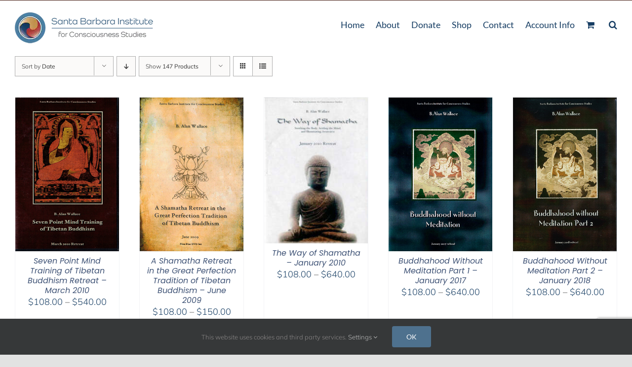

--- FILE ---
content_type: text/html; charset=utf-8
request_url: https://www.google.com/recaptcha/enterprise/anchor?ar=1&k=6LdJaE4aAAAAAGLGsS7ktOf2DkccVOdTQNGjhhtd&co=aHR0cHM6Ly9zYmluc3RpdHV0ZS5jb206NDQz&hl=en&v=N67nZn4AqZkNcbeMu4prBgzg&size=invisible&anchor-ms=20000&execute-ms=30000&cb=n9kv0varyxtg
body_size: 48894
content:
<!DOCTYPE HTML><html dir="ltr" lang="en"><head><meta http-equiv="Content-Type" content="text/html; charset=UTF-8">
<meta http-equiv="X-UA-Compatible" content="IE=edge">
<title>reCAPTCHA</title>
<style type="text/css">
/* cyrillic-ext */
@font-face {
  font-family: 'Roboto';
  font-style: normal;
  font-weight: 400;
  font-stretch: 100%;
  src: url(//fonts.gstatic.com/s/roboto/v48/KFO7CnqEu92Fr1ME7kSn66aGLdTylUAMa3GUBHMdazTgWw.woff2) format('woff2');
  unicode-range: U+0460-052F, U+1C80-1C8A, U+20B4, U+2DE0-2DFF, U+A640-A69F, U+FE2E-FE2F;
}
/* cyrillic */
@font-face {
  font-family: 'Roboto';
  font-style: normal;
  font-weight: 400;
  font-stretch: 100%;
  src: url(//fonts.gstatic.com/s/roboto/v48/KFO7CnqEu92Fr1ME7kSn66aGLdTylUAMa3iUBHMdazTgWw.woff2) format('woff2');
  unicode-range: U+0301, U+0400-045F, U+0490-0491, U+04B0-04B1, U+2116;
}
/* greek-ext */
@font-face {
  font-family: 'Roboto';
  font-style: normal;
  font-weight: 400;
  font-stretch: 100%;
  src: url(//fonts.gstatic.com/s/roboto/v48/KFO7CnqEu92Fr1ME7kSn66aGLdTylUAMa3CUBHMdazTgWw.woff2) format('woff2');
  unicode-range: U+1F00-1FFF;
}
/* greek */
@font-face {
  font-family: 'Roboto';
  font-style: normal;
  font-weight: 400;
  font-stretch: 100%;
  src: url(//fonts.gstatic.com/s/roboto/v48/KFO7CnqEu92Fr1ME7kSn66aGLdTylUAMa3-UBHMdazTgWw.woff2) format('woff2');
  unicode-range: U+0370-0377, U+037A-037F, U+0384-038A, U+038C, U+038E-03A1, U+03A3-03FF;
}
/* math */
@font-face {
  font-family: 'Roboto';
  font-style: normal;
  font-weight: 400;
  font-stretch: 100%;
  src: url(//fonts.gstatic.com/s/roboto/v48/KFO7CnqEu92Fr1ME7kSn66aGLdTylUAMawCUBHMdazTgWw.woff2) format('woff2');
  unicode-range: U+0302-0303, U+0305, U+0307-0308, U+0310, U+0312, U+0315, U+031A, U+0326-0327, U+032C, U+032F-0330, U+0332-0333, U+0338, U+033A, U+0346, U+034D, U+0391-03A1, U+03A3-03A9, U+03B1-03C9, U+03D1, U+03D5-03D6, U+03F0-03F1, U+03F4-03F5, U+2016-2017, U+2034-2038, U+203C, U+2040, U+2043, U+2047, U+2050, U+2057, U+205F, U+2070-2071, U+2074-208E, U+2090-209C, U+20D0-20DC, U+20E1, U+20E5-20EF, U+2100-2112, U+2114-2115, U+2117-2121, U+2123-214F, U+2190, U+2192, U+2194-21AE, U+21B0-21E5, U+21F1-21F2, U+21F4-2211, U+2213-2214, U+2216-22FF, U+2308-230B, U+2310, U+2319, U+231C-2321, U+2336-237A, U+237C, U+2395, U+239B-23B7, U+23D0, U+23DC-23E1, U+2474-2475, U+25AF, U+25B3, U+25B7, U+25BD, U+25C1, U+25CA, U+25CC, U+25FB, U+266D-266F, U+27C0-27FF, U+2900-2AFF, U+2B0E-2B11, U+2B30-2B4C, U+2BFE, U+3030, U+FF5B, U+FF5D, U+1D400-1D7FF, U+1EE00-1EEFF;
}
/* symbols */
@font-face {
  font-family: 'Roboto';
  font-style: normal;
  font-weight: 400;
  font-stretch: 100%;
  src: url(//fonts.gstatic.com/s/roboto/v48/KFO7CnqEu92Fr1ME7kSn66aGLdTylUAMaxKUBHMdazTgWw.woff2) format('woff2');
  unicode-range: U+0001-000C, U+000E-001F, U+007F-009F, U+20DD-20E0, U+20E2-20E4, U+2150-218F, U+2190, U+2192, U+2194-2199, U+21AF, U+21E6-21F0, U+21F3, U+2218-2219, U+2299, U+22C4-22C6, U+2300-243F, U+2440-244A, U+2460-24FF, U+25A0-27BF, U+2800-28FF, U+2921-2922, U+2981, U+29BF, U+29EB, U+2B00-2BFF, U+4DC0-4DFF, U+FFF9-FFFB, U+10140-1018E, U+10190-1019C, U+101A0, U+101D0-101FD, U+102E0-102FB, U+10E60-10E7E, U+1D2C0-1D2D3, U+1D2E0-1D37F, U+1F000-1F0FF, U+1F100-1F1AD, U+1F1E6-1F1FF, U+1F30D-1F30F, U+1F315, U+1F31C, U+1F31E, U+1F320-1F32C, U+1F336, U+1F378, U+1F37D, U+1F382, U+1F393-1F39F, U+1F3A7-1F3A8, U+1F3AC-1F3AF, U+1F3C2, U+1F3C4-1F3C6, U+1F3CA-1F3CE, U+1F3D4-1F3E0, U+1F3ED, U+1F3F1-1F3F3, U+1F3F5-1F3F7, U+1F408, U+1F415, U+1F41F, U+1F426, U+1F43F, U+1F441-1F442, U+1F444, U+1F446-1F449, U+1F44C-1F44E, U+1F453, U+1F46A, U+1F47D, U+1F4A3, U+1F4B0, U+1F4B3, U+1F4B9, U+1F4BB, U+1F4BF, U+1F4C8-1F4CB, U+1F4D6, U+1F4DA, U+1F4DF, U+1F4E3-1F4E6, U+1F4EA-1F4ED, U+1F4F7, U+1F4F9-1F4FB, U+1F4FD-1F4FE, U+1F503, U+1F507-1F50B, U+1F50D, U+1F512-1F513, U+1F53E-1F54A, U+1F54F-1F5FA, U+1F610, U+1F650-1F67F, U+1F687, U+1F68D, U+1F691, U+1F694, U+1F698, U+1F6AD, U+1F6B2, U+1F6B9-1F6BA, U+1F6BC, U+1F6C6-1F6CF, U+1F6D3-1F6D7, U+1F6E0-1F6EA, U+1F6F0-1F6F3, U+1F6F7-1F6FC, U+1F700-1F7FF, U+1F800-1F80B, U+1F810-1F847, U+1F850-1F859, U+1F860-1F887, U+1F890-1F8AD, U+1F8B0-1F8BB, U+1F8C0-1F8C1, U+1F900-1F90B, U+1F93B, U+1F946, U+1F984, U+1F996, U+1F9E9, U+1FA00-1FA6F, U+1FA70-1FA7C, U+1FA80-1FA89, U+1FA8F-1FAC6, U+1FACE-1FADC, U+1FADF-1FAE9, U+1FAF0-1FAF8, U+1FB00-1FBFF;
}
/* vietnamese */
@font-face {
  font-family: 'Roboto';
  font-style: normal;
  font-weight: 400;
  font-stretch: 100%;
  src: url(//fonts.gstatic.com/s/roboto/v48/KFO7CnqEu92Fr1ME7kSn66aGLdTylUAMa3OUBHMdazTgWw.woff2) format('woff2');
  unicode-range: U+0102-0103, U+0110-0111, U+0128-0129, U+0168-0169, U+01A0-01A1, U+01AF-01B0, U+0300-0301, U+0303-0304, U+0308-0309, U+0323, U+0329, U+1EA0-1EF9, U+20AB;
}
/* latin-ext */
@font-face {
  font-family: 'Roboto';
  font-style: normal;
  font-weight: 400;
  font-stretch: 100%;
  src: url(//fonts.gstatic.com/s/roboto/v48/KFO7CnqEu92Fr1ME7kSn66aGLdTylUAMa3KUBHMdazTgWw.woff2) format('woff2');
  unicode-range: U+0100-02BA, U+02BD-02C5, U+02C7-02CC, U+02CE-02D7, U+02DD-02FF, U+0304, U+0308, U+0329, U+1D00-1DBF, U+1E00-1E9F, U+1EF2-1EFF, U+2020, U+20A0-20AB, U+20AD-20C0, U+2113, U+2C60-2C7F, U+A720-A7FF;
}
/* latin */
@font-face {
  font-family: 'Roboto';
  font-style: normal;
  font-weight: 400;
  font-stretch: 100%;
  src: url(//fonts.gstatic.com/s/roboto/v48/KFO7CnqEu92Fr1ME7kSn66aGLdTylUAMa3yUBHMdazQ.woff2) format('woff2');
  unicode-range: U+0000-00FF, U+0131, U+0152-0153, U+02BB-02BC, U+02C6, U+02DA, U+02DC, U+0304, U+0308, U+0329, U+2000-206F, U+20AC, U+2122, U+2191, U+2193, U+2212, U+2215, U+FEFF, U+FFFD;
}
/* cyrillic-ext */
@font-face {
  font-family: 'Roboto';
  font-style: normal;
  font-weight: 500;
  font-stretch: 100%;
  src: url(//fonts.gstatic.com/s/roboto/v48/KFO7CnqEu92Fr1ME7kSn66aGLdTylUAMa3GUBHMdazTgWw.woff2) format('woff2');
  unicode-range: U+0460-052F, U+1C80-1C8A, U+20B4, U+2DE0-2DFF, U+A640-A69F, U+FE2E-FE2F;
}
/* cyrillic */
@font-face {
  font-family: 'Roboto';
  font-style: normal;
  font-weight: 500;
  font-stretch: 100%;
  src: url(//fonts.gstatic.com/s/roboto/v48/KFO7CnqEu92Fr1ME7kSn66aGLdTylUAMa3iUBHMdazTgWw.woff2) format('woff2');
  unicode-range: U+0301, U+0400-045F, U+0490-0491, U+04B0-04B1, U+2116;
}
/* greek-ext */
@font-face {
  font-family: 'Roboto';
  font-style: normal;
  font-weight: 500;
  font-stretch: 100%;
  src: url(//fonts.gstatic.com/s/roboto/v48/KFO7CnqEu92Fr1ME7kSn66aGLdTylUAMa3CUBHMdazTgWw.woff2) format('woff2');
  unicode-range: U+1F00-1FFF;
}
/* greek */
@font-face {
  font-family: 'Roboto';
  font-style: normal;
  font-weight: 500;
  font-stretch: 100%;
  src: url(//fonts.gstatic.com/s/roboto/v48/KFO7CnqEu92Fr1ME7kSn66aGLdTylUAMa3-UBHMdazTgWw.woff2) format('woff2');
  unicode-range: U+0370-0377, U+037A-037F, U+0384-038A, U+038C, U+038E-03A1, U+03A3-03FF;
}
/* math */
@font-face {
  font-family: 'Roboto';
  font-style: normal;
  font-weight: 500;
  font-stretch: 100%;
  src: url(//fonts.gstatic.com/s/roboto/v48/KFO7CnqEu92Fr1ME7kSn66aGLdTylUAMawCUBHMdazTgWw.woff2) format('woff2');
  unicode-range: U+0302-0303, U+0305, U+0307-0308, U+0310, U+0312, U+0315, U+031A, U+0326-0327, U+032C, U+032F-0330, U+0332-0333, U+0338, U+033A, U+0346, U+034D, U+0391-03A1, U+03A3-03A9, U+03B1-03C9, U+03D1, U+03D5-03D6, U+03F0-03F1, U+03F4-03F5, U+2016-2017, U+2034-2038, U+203C, U+2040, U+2043, U+2047, U+2050, U+2057, U+205F, U+2070-2071, U+2074-208E, U+2090-209C, U+20D0-20DC, U+20E1, U+20E5-20EF, U+2100-2112, U+2114-2115, U+2117-2121, U+2123-214F, U+2190, U+2192, U+2194-21AE, U+21B0-21E5, U+21F1-21F2, U+21F4-2211, U+2213-2214, U+2216-22FF, U+2308-230B, U+2310, U+2319, U+231C-2321, U+2336-237A, U+237C, U+2395, U+239B-23B7, U+23D0, U+23DC-23E1, U+2474-2475, U+25AF, U+25B3, U+25B7, U+25BD, U+25C1, U+25CA, U+25CC, U+25FB, U+266D-266F, U+27C0-27FF, U+2900-2AFF, U+2B0E-2B11, U+2B30-2B4C, U+2BFE, U+3030, U+FF5B, U+FF5D, U+1D400-1D7FF, U+1EE00-1EEFF;
}
/* symbols */
@font-face {
  font-family: 'Roboto';
  font-style: normal;
  font-weight: 500;
  font-stretch: 100%;
  src: url(//fonts.gstatic.com/s/roboto/v48/KFO7CnqEu92Fr1ME7kSn66aGLdTylUAMaxKUBHMdazTgWw.woff2) format('woff2');
  unicode-range: U+0001-000C, U+000E-001F, U+007F-009F, U+20DD-20E0, U+20E2-20E4, U+2150-218F, U+2190, U+2192, U+2194-2199, U+21AF, U+21E6-21F0, U+21F3, U+2218-2219, U+2299, U+22C4-22C6, U+2300-243F, U+2440-244A, U+2460-24FF, U+25A0-27BF, U+2800-28FF, U+2921-2922, U+2981, U+29BF, U+29EB, U+2B00-2BFF, U+4DC0-4DFF, U+FFF9-FFFB, U+10140-1018E, U+10190-1019C, U+101A0, U+101D0-101FD, U+102E0-102FB, U+10E60-10E7E, U+1D2C0-1D2D3, U+1D2E0-1D37F, U+1F000-1F0FF, U+1F100-1F1AD, U+1F1E6-1F1FF, U+1F30D-1F30F, U+1F315, U+1F31C, U+1F31E, U+1F320-1F32C, U+1F336, U+1F378, U+1F37D, U+1F382, U+1F393-1F39F, U+1F3A7-1F3A8, U+1F3AC-1F3AF, U+1F3C2, U+1F3C4-1F3C6, U+1F3CA-1F3CE, U+1F3D4-1F3E0, U+1F3ED, U+1F3F1-1F3F3, U+1F3F5-1F3F7, U+1F408, U+1F415, U+1F41F, U+1F426, U+1F43F, U+1F441-1F442, U+1F444, U+1F446-1F449, U+1F44C-1F44E, U+1F453, U+1F46A, U+1F47D, U+1F4A3, U+1F4B0, U+1F4B3, U+1F4B9, U+1F4BB, U+1F4BF, U+1F4C8-1F4CB, U+1F4D6, U+1F4DA, U+1F4DF, U+1F4E3-1F4E6, U+1F4EA-1F4ED, U+1F4F7, U+1F4F9-1F4FB, U+1F4FD-1F4FE, U+1F503, U+1F507-1F50B, U+1F50D, U+1F512-1F513, U+1F53E-1F54A, U+1F54F-1F5FA, U+1F610, U+1F650-1F67F, U+1F687, U+1F68D, U+1F691, U+1F694, U+1F698, U+1F6AD, U+1F6B2, U+1F6B9-1F6BA, U+1F6BC, U+1F6C6-1F6CF, U+1F6D3-1F6D7, U+1F6E0-1F6EA, U+1F6F0-1F6F3, U+1F6F7-1F6FC, U+1F700-1F7FF, U+1F800-1F80B, U+1F810-1F847, U+1F850-1F859, U+1F860-1F887, U+1F890-1F8AD, U+1F8B0-1F8BB, U+1F8C0-1F8C1, U+1F900-1F90B, U+1F93B, U+1F946, U+1F984, U+1F996, U+1F9E9, U+1FA00-1FA6F, U+1FA70-1FA7C, U+1FA80-1FA89, U+1FA8F-1FAC6, U+1FACE-1FADC, U+1FADF-1FAE9, U+1FAF0-1FAF8, U+1FB00-1FBFF;
}
/* vietnamese */
@font-face {
  font-family: 'Roboto';
  font-style: normal;
  font-weight: 500;
  font-stretch: 100%;
  src: url(//fonts.gstatic.com/s/roboto/v48/KFO7CnqEu92Fr1ME7kSn66aGLdTylUAMa3OUBHMdazTgWw.woff2) format('woff2');
  unicode-range: U+0102-0103, U+0110-0111, U+0128-0129, U+0168-0169, U+01A0-01A1, U+01AF-01B0, U+0300-0301, U+0303-0304, U+0308-0309, U+0323, U+0329, U+1EA0-1EF9, U+20AB;
}
/* latin-ext */
@font-face {
  font-family: 'Roboto';
  font-style: normal;
  font-weight: 500;
  font-stretch: 100%;
  src: url(//fonts.gstatic.com/s/roboto/v48/KFO7CnqEu92Fr1ME7kSn66aGLdTylUAMa3KUBHMdazTgWw.woff2) format('woff2');
  unicode-range: U+0100-02BA, U+02BD-02C5, U+02C7-02CC, U+02CE-02D7, U+02DD-02FF, U+0304, U+0308, U+0329, U+1D00-1DBF, U+1E00-1E9F, U+1EF2-1EFF, U+2020, U+20A0-20AB, U+20AD-20C0, U+2113, U+2C60-2C7F, U+A720-A7FF;
}
/* latin */
@font-face {
  font-family: 'Roboto';
  font-style: normal;
  font-weight: 500;
  font-stretch: 100%;
  src: url(//fonts.gstatic.com/s/roboto/v48/KFO7CnqEu92Fr1ME7kSn66aGLdTylUAMa3yUBHMdazQ.woff2) format('woff2');
  unicode-range: U+0000-00FF, U+0131, U+0152-0153, U+02BB-02BC, U+02C6, U+02DA, U+02DC, U+0304, U+0308, U+0329, U+2000-206F, U+20AC, U+2122, U+2191, U+2193, U+2212, U+2215, U+FEFF, U+FFFD;
}
/* cyrillic-ext */
@font-face {
  font-family: 'Roboto';
  font-style: normal;
  font-weight: 900;
  font-stretch: 100%;
  src: url(//fonts.gstatic.com/s/roboto/v48/KFO7CnqEu92Fr1ME7kSn66aGLdTylUAMa3GUBHMdazTgWw.woff2) format('woff2');
  unicode-range: U+0460-052F, U+1C80-1C8A, U+20B4, U+2DE0-2DFF, U+A640-A69F, U+FE2E-FE2F;
}
/* cyrillic */
@font-face {
  font-family: 'Roboto';
  font-style: normal;
  font-weight: 900;
  font-stretch: 100%;
  src: url(//fonts.gstatic.com/s/roboto/v48/KFO7CnqEu92Fr1ME7kSn66aGLdTylUAMa3iUBHMdazTgWw.woff2) format('woff2');
  unicode-range: U+0301, U+0400-045F, U+0490-0491, U+04B0-04B1, U+2116;
}
/* greek-ext */
@font-face {
  font-family: 'Roboto';
  font-style: normal;
  font-weight: 900;
  font-stretch: 100%;
  src: url(//fonts.gstatic.com/s/roboto/v48/KFO7CnqEu92Fr1ME7kSn66aGLdTylUAMa3CUBHMdazTgWw.woff2) format('woff2');
  unicode-range: U+1F00-1FFF;
}
/* greek */
@font-face {
  font-family: 'Roboto';
  font-style: normal;
  font-weight: 900;
  font-stretch: 100%;
  src: url(//fonts.gstatic.com/s/roboto/v48/KFO7CnqEu92Fr1ME7kSn66aGLdTylUAMa3-UBHMdazTgWw.woff2) format('woff2');
  unicode-range: U+0370-0377, U+037A-037F, U+0384-038A, U+038C, U+038E-03A1, U+03A3-03FF;
}
/* math */
@font-face {
  font-family: 'Roboto';
  font-style: normal;
  font-weight: 900;
  font-stretch: 100%;
  src: url(//fonts.gstatic.com/s/roboto/v48/KFO7CnqEu92Fr1ME7kSn66aGLdTylUAMawCUBHMdazTgWw.woff2) format('woff2');
  unicode-range: U+0302-0303, U+0305, U+0307-0308, U+0310, U+0312, U+0315, U+031A, U+0326-0327, U+032C, U+032F-0330, U+0332-0333, U+0338, U+033A, U+0346, U+034D, U+0391-03A1, U+03A3-03A9, U+03B1-03C9, U+03D1, U+03D5-03D6, U+03F0-03F1, U+03F4-03F5, U+2016-2017, U+2034-2038, U+203C, U+2040, U+2043, U+2047, U+2050, U+2057, U+205F, U+2070-2071, U+2074-208E, U+2090-209C, U+20D0-20DC, U+20E1, U+20E5-20EF, U+2100-2112, U+2114-2115, U+2117-2121, U+2123-214F, U+2190, U+2192, U+2194-21AE, U+21B0-21E5, U+21F1-21F2, U+21F4-2211, U+2213-2214, U+2216-22FF, U+2308-230B, U+2310, U+2319, U+231C-2321, U+2336-237A, U+237C, U+2395, U+239B-23B7, U+23D0, U+23DC-23E1, U+2474-2475, U+25AF, U+25B3, U+25B7, U+25BD, U+25C1, U+25CA, U+25CC, U+25FB, U+266D-266F, U+27C0-27FF, U+2900-2AFF, U+2B0E-2B11, U+2B30-2B4C, U+2BFE, U+3030, U+FF5B, U+FF5D, U+1D400-1D7FF, U+1EE00-1EEFF;
}
/* symbols */
@font-face {
  font-family: 'Roboto';
  font-style: normal;
  font-weight: 900;
  font-stretch: 100%;
  src: url(//fonts.gstatic.com/s/roboto/v48/KFO7CnqEu92Fr1ME7kSn66aGLdTylUAMaxKUBHMdazTgWw.woff2) format('woff2');
  unicode-range: U+0001-000C, U+000E-001F, U+007F-009F, U+20DD-20E0, U+20E2-20E4, U+2150-218F, U+2190, U+2192, U+2194-2199, U+21AF, U+21E6-21F0, U+21F3, U+2218-2219, U+2299, U+22C4-22C6, U+2300-243F, U+2440-244A, U+2460-24FF, U+25A0-27BF, U+2800-28FF, U+2921-2922, U+2981, U+29BF, U+29EB, U+2B00-2BFF, U+4DC0-4DFF, U+FFF9-FFFB, U+10140-1018E, U+10190-1019C, U+101A0, U+101D0-101FD, U+102E0-102FB, U+10E60-10E7E, U+1D2C0-1D2D3, U+1D2E0-1D37F, U+1F000-1F0FF, U+1F100-1F1AD, U+1F1E6-1F1FF, U+1F30D-1F30F, U+1F315, U+1F31C, U+1F31E, U+1F320-1F32C, U+1F336, U+1F378, U+1F37D, U+1F382, U+1F393-1F39F, U+1F3A7-1F3A8, U+1F3AC-1F3AF, U+1F3C2, U+1F3C4-1F3C6, U+1F3CA-1F3CE, U+1F3D4-1F3E0, U+1F3ED, U+1F3F1-1F3F3, U+1F3F5-1F3F7, U+1F408, U+1F415, U+1F41F, U+1F426, U+1F43F, U+1F441-1F442, U+1F444, U+1F446-1F449, U+1F44C-1F44E, U+1F453, U+1F46A, U+1F47D, U+1F4A3, U+1F4B0, U+1F4B3, U+1F4B9, U+1F4BB, U+1F4BF, U+1F4C8-1F4CB, U+1F4D6, U+1F4DA, U+1F4DF, U+1F4E3-1F4E6, U+1F4EA-1F4ED, U+1F4F7, U+1F4F9-1F4FB, U+1F4FD-1F4FE, U+1F503, U+1F507-1F50B, U+1F50D, U+1F512-1F513, U+1F53E-1F54A, U+1F54F-1F5FA, U+1F610, U+1F650-1F67F, U+1F687, U+1F68D, U+1F691, U+1F694, U+1F698, U+1F6AD, U+1F6B2, U+1F6B9-1F6BA, U+1F6BC, U+1F6C6-1F6CF, U+1F6D3-1F6D7, U+1F6E0-1F6EA, U+1F6F0-1F6F3, U+1F6F7-1F6FC, U+1F700-1F7FF, U+1F800-1F80B, U+1F810-1F847, U+1F850-1F859, U+1F860-1F887, U+1F890-1F8AD, U+1F8B0-1F8BB, U+1F8C0-1F8C1, U+1F900-1F90B, U+1F93B, U+1F946, U+1F984, U+1F996, U+1F9E9, U+1FA00-1FA6F, U+1FA70-1FA7C, U+1FA80-1FA89, U+1FA8F-1FAC6, U+1FACE-1FADC, U+1FADF-1FAE9, U+1FAF0-1FAF8, U+1FB00-1FBFF;
}
/* vietnamese */
@font-face {
  font-family: 'Roboto';
  font-style: normal;
  font-weight: 900;
  font-stretch: 100%;
  src: url(//fonts.gstatic.com/s/roboto/v48/KFO7CnqEu92Fr1ME7kSn66aGLdTylUAMa3OUBHMdazTgWw.woff2) format('woff2');
  unicode-range: U+0102-0103, U+0110-0111, U+0128-0129, U+0168-0169, U+01A0-01A1, U+01AF-01B0, U+0300-0301, U+0303-0304, U+0308-0309, U+0323, U+0329, U+1EA0-1EF9, U+20AB;
}
/* latin-ext */
@font-face {
  font-family: 'Roboto';
  font-style: normal;
  font-weight: 900;
  font-stretch: 100%;
  src: url(//fonts.gstatic.com/s/roboto/v48/KFO7CnqEu92Fr1ME7kSn66aGLdTylUAMa3KUBHMdazTgWw.woff2) format('woff2');
  unicode-range: U+0100-02BA, U+02BD-02C5, U+02C7-02CC, U+02CE-02D7, U+02DD-02FF, U+0304, U+0308, U+0329, U+1D00-1DBF, U+1E00-1E9F, U+1EF2-1EFF, U+2020, U+20A0-20AB, U+20AD-20C0, U+2113, U+2C60-2C7F, U+A720-A7FF;
}
/* latin */
@font-face {
  font-family: 'Roboto';
  font-style: normal;
  font-weight: 900;
  font-stretch: 100%;
  src: url(//fonts.gstatic.com/s/roboto/v48/KFO7CnqEu92Fr1ME7kSn66aGLdTylUAMa3yUBHMdazQ.woff2) format('woff2');
  unicode-range: U+0000-00FF, U+0131, U+0152-0153, U+02BB-02BC, U+02C6, U+02DA, U+02DC, U+0304, U+0308, U+0329, U+2000-206F, U+20AC, U+2122, U+2191, U+2193, U+2212, U+2215, U+FEFF, U+FFFD;
}

</style>
<link rel="stylesheet" type="text/css" href="https://www.gstatic.com/recaptcha/releases/N67nZn4AqZkNcbeMu4prBgzg/styles__ltr.css">
<script nonce="T6Npcgo6qGTTcGBSA7b9dg" type="text/javascript">window['__recaptcha_api'] = 'https://www.google.com/recaptcha/enterprise/';</script>
<script type="text/javascript" src="https://www.gstatic.com/recaptcha/releases/N67nZn4AqZkNcbeMu4prBgzg/recaptcha__en.js" nonce="T6Npcgo6qGTTcGBSA7b9dg">
      
    </script></head>
<body><div id="rc-anchor-alert" class="rc-anchor-alert"></div>
<input type="hidden" id="recaptcha-token" value="[base64]">
<script type="text/javascript" nonce="T6Npcgo6qGTTcGBSA7b9dg">
      recaptcha.anchor.Main.init("[\x22ainput\x22,[\x22bgdata\x22,\x22\x22,\[base64]/[base64]/[base64]/ZyhXLGgpOnEoW04sMjEsbF0sVywwKSxoKSxmYWxzZSxmYWxzZSl9Y2F0Y2goayl7RygzNTgsVyk/[base64]/[base64]/[base64]/[base64]/[base64]/[base64]/[base64]/bmV3IEJbT10oRFswXSk6dz09Mj9uZXcgQltPXShEWzBdLERbMV0pOnc9PTM/bmV3IEJbT10oRFswXSxEWzFdLERbMl0pOnc9PTQ/[base64]/[base64]/[base64]/[base64]/[base64]\\u003d\x22,\[base64]\x22,\x22w4pPdMKvwrFJTsK4dlJhw6A6wpPCt8OSwpVawp4+w603ZHrCh8KUworCk8OVwoA/KMOew7jDjHwfwpXDpsOmwonDsEgaNMKMwooCBS9JBcOiw5HDjsKGwol6ViJ9w7EFw4XCoBHCnRF1f8Ozw6PChRjCjsKbQ8OkfcO9wqxMwq5vIxUew5DCu0HCrMOQE8O/[base64]/CgXoOBcOIB1XCkVAfw4LDuwjCuWctQsO+w7ESw7/[base64]/BQPCl8KSc2DDuh/[base64]/w44rw5JOw4wSFMK0w71ew41vBAnDpQ7Cu8K3w7s9w44cw5PCn8KvHsKFTwrDssOcBsO7EGTCisKoAQ7DplpTYwPDtjjDtUkOZcOxCcK2wpLDhsKka8KLwrQrw6UKdnEcwrA/w4DCtsObRsKbw5wAwoItMsKQwoHCncOgwo4MDcKCw69Swo3Cs2TCgsOpw43CuMKbw5hCBMKSR8KdwpLDiAXCiMKNwq8gPDo0bUbCjMKJUk4TLsKYVVTCv8OxwrDDhSMVw53Dp0jCilPCvTNVIMKywqnCrnpEwrHCkyJKwpzCom/CpcKKPGg0woHDvsKjw7vDpXXCjsOJGcOWVC4qMBJ2c8OKwp3Dk014SzHDpcOQw4fDh8KIScKBw5B6axPCmMOSex8Jwq7DrcOaw4RDwqYxw7XCsMOPZ3clW8OgNMOPwo7CncO5VcKuw78WIcONwo7DtRx1XMK/TMOZJcOUJsKdHyjCvsOxOnBgFTBkwpQROTFXAsKgw5J/[base64]/[base64]/[base64]/[base64]/DjyjCgsO+MARBAMOpw5pVwqfCk8OGwr0Lw6Bmw7cnbsO/[base64]/[base64]/ComcibCpKw7vDsnfCtj5KLnMmw7LDiDtZUhZrHsKvRsOtIFzDtcKDR8O9w6c0Z3ZBwrvCpcOYAcK0BCdVPsOkw4TCqDzCgXkQwr7CgcO2woTCncOkw4bCl8KCwq07w4bCksKaIsO8wobChgpYwooHSGjCiMOLw67Ds8KuE8ObJ37Dg8OhXTHCp17DqMK/[base64]/w5/[base64]/wqcQWDQNRsKTwp/[base64]/[base64]/ClMKjw4xVw6fCpsKnw7QmLwLDkWXChA1qw6sjw7M7awF4woNcem3DmRUvwrnDisKLAj5uwqJcw7A5wpzDsD7Chh3Ci8ODw5bDi8KmKxd5a8Kzw6nDhijDvnEfHcOXO8OJw7wRQsODwrfCjMK8wp7Du8OyDCt2bE3DiwnDr8Olwq/CqlZKw5jDlMOoOVnCuMKLVcOOM8O+wqXDtwvDqwJ7RCvCoC0Rw4zClyRBJsK3SMKAQkDDo3nCmHssQsOTDsOCwrDDg1Yxw7vDrMOnwqN8eybDpUxGJRDDri4BworDv1jCgVLCsSlxwrAJwq/[base64]/XMKpw5tVw5o+NsO6w5nCnMOXRMK7wqdOMRzDmU1QF8KjcUPCkFIlw4PCsEMHw6BFEsKWZl3DvSXDsMO1T3fCm2Abw4RUdMK7CcKvUEsoUw3CnELCnMKLaVvChV/Dg2pdJ8KEw7EEw5HCs8KQUzBLUGkNO8Oww57CssOnwprDr1hIw6xvc13CvMOWKVTCmMO0wrk1KsOiwqjCrjo7UcKJAEzDqg7CkMKCEBJuw6gkZEPDsUYkwq7CqyDCpWhewppTw5HDr3UnDcOnQcKZwqopw4I4wowrwofDs8K/wrLCuBzDosOrBC/DksOKM8KRWFHDiTtrwowcC8OZw6LDmsOLw7tmwo1dwpAVYWrDi2bCgFYjwpLDiMO1Q8K/emchwqBkwpvCl8KrwojCpsKsw6PDmcKSwo9tw5YSMSslwpAMdsOVw6bDuhNBFjAKU8OuwqbDncOBER/Dtl/Dij1iPsKXw43Cj8KkwpnCnhwtwrzCssKffsOfw7VEOyvCusO3XBwYw6jDsRDDvyMJwqhlAW9YSmfChVLChMKhWVHDk8KWwq8VYcOewrvDlMO+w4fCo8KOwrTCkV/[base64]/Cg8O2w5Eqwr/DshJaP8KCGm7ChsO1cw5+wrl2wpZnKcKQw7kZw51TwrTCg0XDjcKGXsKowotMwrB5w63CmyQ0w4PDl17CncOJw4tJditLwojDv1tywptIY8O8wqDCnmlGwoHDr8KONMKmBzHCs27DtCV9wqsvwrpgFsKGRUgqw7/[base64]/[base64]/DjjYtbMKVw7LDngjDkcO3VUUawp0MwqNFwr99IUcUwo1Sw67DkHN2KcOBIsKzwrVab2kAAFTCohAiwpTDvG3CncKXaUDCscOcMcK+wo/DksOfIMKPMcOzSCLCqcOTN3Fhw4wNAcKQFsOMw5nDuj80aA/DsRV4w4RUw41aYlQ/RMKFV8Kpw5kAwqYFwopBN8KPwp5bw7FUG8KbFcKVwrsDw7LCgMKzCU5GRgHCkMKAw7nDkcOWw4TChcKUwqh/[base64]/w60zSlfDoBgxwr/DlsKIw4LCqsK+wqNjeWJCDmghdTbChMOuVWR2w4/DminChn42wqsfwqZ+wqvDpcOtwqgHwqnChcKxwojDmxTDlxHDgRppwpFEE2zDocOOw6bDqMK9w4jCnMOjXcKcbMKaw6nDoUfCmMK7wplMw6DCqHVTw7vDmMK9GyQqw7PCuyDDmwbCmMOhwo/Cl2Ebwo17wpTCp8OrCcK6aMO9elNZDyQcf8Kwwp1Dw7JeOhMHTsO6cEwOcjfDmxVFZMO5LD8ACMKRLnvChCHCr1YAw6Vmw7nCpsOlw49nwrHCszEPJD9AwpXCpcOew5LCo1/[base64]/Ds8O8w5JXesOHSMKUwow6R3XDkcKew6PDoyvCpsKfw5HCvX/DtMKXwrkZU0VNM14uw7rDhMOnfWzCpyQ1b8OHwqpKw74Ow7l5G0vDncOUWXjCgcKUd8OLw4/DrztAw5fCu3VPwqF2wrfDowjDncOQwqEHFcKUwqPDiMOTw7rCmMKFwoJ7ByXCo39oecKtwr7CscKnwrDDu8K+w6/DlMKrD8KcG1PDqcOnw78WT0kvLsOtYWHCk8OEwo3CmMOsasKzwrPCkkvDpcKgwpbDtRVWw4fCtsKlG8O2GMO0WT5WOMKoPSVOOz/CtGVqwrBsLxojVcOWw5vDmXTDq0bDkMOVBcOGQ8K2wrjCoMOtwqjCjy9Tw7VUw6oLQ3kQwrDDpMK7JXgoVMOTw5tKUcKxw5HCgi/[base64]/CkcOjwoLClsKWRMO4w5xEwp4CwroGwoDDjcOBworDisKYN8OGAgBmdEBLecOiw6t5w4sywrUswoDCjR8QP1RcdMOYCsKVbA/CmsOEcz1fwo/CncKUwonCtmjChlrCosOqw4/CocKQw60qwp/[base64]/DnsOGQ8OTw57DnjHCocKnwqIEKMOaOBTCvMOEDmcjE8ONw4LCpR/DmMOWMFwjwpXDhnXCu8OwwoTDnsOtOyLDjsK1w7rChF/CvRggw5LDqMKjwoYZwo5IwpzCnMO4wqHDj3LDssKowq3DtlpAwrBhw58rw4zDt8KASMKiw5Epf8KIUcK3Sx7CgsKSwqwKw7nCkQ7ClTc8ezfCngENwr3DjxNmZinCgwzCiMONR8KywooVbEDDnsKaLXQFw6HCosOcw7bCkcKWXcOWwrBsN33Ct8O/clNiw6/[base64]/CkMOWCMOtwohpw58HwpMNam8tbQHDg2pkJ8K0w6xadG7Cl8OlOEFuw4tTd8OMKsOGYQcOw40RccOXw5jCh8OBRzPCt8OpMl4Fw4skYSt8XMKAwqrDpVJxGcKPw5TDrcKKw7jDiAfCtMONwo/[base64]/w4lswrDDnj3Di1fCtTADEETDsWTDo0sIw4gcUE/CtsOdw53DmcOTwplBKcOOKsOsIcOze8KfwpQ5w4IRK8OUwoAnwo3DsDg4PMOZUMOMAMKyKj/Cj8KyOzHCs8KuwozCgUDCv1sCdsOCwrbCpwUyczJxwonCkcOowoN7w5A6wpXDgyUqw4DCkMKrw7dQR0TDjMK1fhB7SCPDgMOEw7s6w5VbL8KSfT/CilwmbcKlw6zDuWx1I2M8w6vCkwpZwooxwqPCrmbDggZmBsKYSHbCoMKqwrp1OXjDmg/CrDdTwp7DvsKQf8OCw45kwrvCi8KQGmgMHsOVw7TCnsKkbMOZRwXDmUcZWcKYw6fCthZGwrQKwp4FVWPDncODRjHDu1pwWcKXw4AcTnDCsHHDpMKPw4DDhD3CocKpw6BYwoLCmwBnBGwRJFRuw60mw6nCn0DCowTDsX15w79/d38LOjvCgcO1OMOpw5EICSZLaQzDv8O6QEBve39xZMO5b8OVHTxHBFDCtMO5Q8O+E09jQTtXWgkJwrLDkiheDMKpwrXDtRnCmgRww5sawqE2PkkOw4TCj0DCj37DosKkw7ViwpALcMO/w4svw7vCncKKJ3HDtsOCVMOjFcK+w63DqcOPw4HCm33DjQMMAzfCqCA+L2XCusKuw7I6w47DjMKOwpDDmhMMwrURME3DoS0AwqjDpj3DknlRwr/DtH3DvwLCjsKHw60qR8OyDcKAw5jDnsKsdWsYw5HCrMOCEhgFKsO8axHDtgUKw6vDgnVdesOawrNREBbDgHVzw5/DtMOBwo0NwpJiwqjDocOUwrlQWVPCnUF7wph1woPDtsOdJsOqw5bDlMOoVAtfw6R7RsKsA0nDn0B2LA7DrsO5CR/[base64]/LMKnSUbCrwnDhwstwoNjwp3DqWrChi3CqMOKeMKuSkrCucOpPMK1asOTEyDCgsOzwrTDkndVJcORQMK4woTDsBzDiMOhwr/CpcK1Y8KNw6HClsOtw5/DsjkuMMO2a8OqIlsRZMOMYznCgzjDtMOZZMK9YcOuwpXChsO5fzLCssK3wpjCrRN8w6nCi3I5b8OeYSocw47CryzCosK3w6fCtcOMwrl5FsKYwp/Cp8KzSMO9w74ww5jDtcK+wqLDhMO0JiAjw7pAbXDCpHDDqnXCghLDn2zDkMO+byAKw5DCrF/DhWYrNC/CgcK+SMO7woPChsOkJcO9w6DCuMOCwo1cWnUUclcKZwkdw6PDs8O/[base64]/[base64]/w49SEMOzfWzCoMK3wrzCrTrDnDgXwp4HT1xRwpDCixRkwoNsw7fCp8KZw4XDmsOQNWwTwqFuwoZeNcK9SFzCm03Cph1Ew73CmsKNHcOsTH9Ow6lpw77CozM1TB4cCwF/[base64]/ChcOawqlPDSbChhY+w4nCmcO1wpVrwq4bwpfDoWXDqBbChcO2A8O8wpQ5YTBOVcOfPcKMQihJfl1WJMOUKsOQD8OYwoRLVSBawoDDssOjbMOWB8OCwpvCvsKlwpvClUnDkysOdMO/AMO7PcOxEcOgB8KZw7o/wrxNw4jDsMOBTw1hdsKPw6/CuFbDhVVsOMK3OQICFEbDhmIZQXTDmj/DgcOMw7zCoWdPwobCjngLWXF4U8Oywppqw6pbw60AImjCrV4uwpNcV0TCpw7DkTLDqsO8w4LCqxB1HcOOw5bDkMKTLXkXX3JiwosaScOewobCnXNQwo93YysLw51ww6vCgjEuSRtxwotrXMOyXcKGwqbCh8K5w51jw7/CtivDo8K+wrsCPsK9wo5Tw6JUPFxHw4wPbMKsOyfDt8OlC8ObfMK2K8OFNsOqagnChMK/McKLw7ZjNQopwpTCux/DuT/[base64]/w7Rlw7PDqyHClQA1w5Zww6DCqB3DpAh1D8KiN2PDkMKcKxjDoAoeEcKCwp/[base64]/[base64]/DiMK5fcKkXMKBw4lFwr/DqsOWwosrw5fCrMKHw4rCvz3DtE5SVMOywoMRPXfCjsKJw6nCjMOawq7CoXHCj8OYw5TCmgHDp8Oyw4HClsKhwrxWKy1xB8O9wrwlwqJyDsO4JTRre8K5CTXDuMKqAsOSw5HCsgLDuz50fzhmwoPDtnIHV3fDssK+KyXDiMKfw7Z3OnXCtzjDksOzw4kTw6DDocOuTS/DvcOyw4EPW8Kswr7DiMKTFA14UE7DhC4Fw41ifMKwIsO0w702wr4hwr/[base64]/woTCp31VwqHCrsK5B39ew6XCqsOuecKRCwnDsgbCnjYzwpAXQCrCj8Onw6w4YE3DjRvCp8OMNkzDscKcFxl0FsKqHBBqwpHDkcOFEUsswoV3CgNJw6wwNFXCgcK7wrULf8Orw57CiMOALC3Dk8Okw63Dr0jCrsObw7xmw6IyMi3CmsKxO8KbbW/CssOMM37CpcKgwoNJb0UTw4QNSHosccK8w718woTCssKfwqFOUnnCrzwZwpJ0w6QQwostwr0Xw5XCjMKnw4VcV8KXSAXDvMKkw712w5jDuy/DoMOcwqh5YDdLwpDCh8Klw7EWKG9Bwq7CrXrCv8Owb8Kyw6XCrH1awolnwqMOwqvCq8K6w5pfaUnDpzLDqzLCusKATMOCw5sQw7/[base64]/woLDiBV0X8K3w6zCtQNvwrbDiUnDgsKUWcKQwonDkMOXwoXDrcOLw6PDli/CjlpVw77CmWtUH8Okw50MwpTCpwTCksK0RsKowoXDpMOgZsKFwo1rGxrDrcOZDStXJ3VLCVV8HALDkMOlQ0Rawr9jwokVJQJlwoDCo8OxSkhwY8KDH0x+SCoHV8OsfMKSJsOVCsOqwr9Vwpdtwp8Pw7gNw7oSPwkzHiBIwqsaYATDscKQw6U+wpbCgn7DqR/DpcOHwq/CqDLClMKwfsOGwq0ywp/ChyAbCBJkMMK/NAVeE8OaH8KeVgPCnU/Dt8KuIglfwosXw5MFwrjDgsOoX3oUGcKgw4DCsw/DkhTCvMKMwprCpWpUayYqwqZpwonCpljDoUHCtAFnwqzCp0HDmHPCiQXDh8O/w5A5w49oC0DDrsKCwqA6w7YDPsKnwr/Dp8OBwpDClDZbwr/CtsKlP8OQwpHDv8ObwrJvwovCmMK8w4o3wofClsOnw5dcw4XCh2w8wo3Di8KTwrdww4wUwqgjcsOmJhjDtm3CsMKwwqA7w5DDscOvcx7CisKCwobCunVKDcKDw6xTwr7CksK2VMKSRGLCsSLCvAbCi284RcOUeAjCu8Kkwo9ywrkDYMKBwp7CpjnDrsK/B2fCrnQSF8K/[base64]/DoMOLwqQCFS8Tw6w1bMK3w5XCnCHDrnDClzjCnsOjw6J3wqfCgsKgwr3CkSBsasOjwqjDoMKJwq4wAEbCt8Ovwp1GBMO+wrrCtsOjw5bCsMKzw7jDjE/DtsKTwpc8w4lMw50dPcOmU8KOwoBPLMKYw47CgsOtw6omVhw2ShPDtEXDpHbDjE/[base64]/[base64]/w6kkYRBpw6nCsFbCgsKcwo53w6PDoMOcR8Ouw6pswqFMwrvDq3nDusOLMmHDqcOaw5DDi8Oic8KpwqNGwpocK2gXL1FXJGLDl1RWwo8Gw47DvcK9woXDi8OOK8K+wpoPN8KmGMK8wp/ChkROKQHDuXvDgVvDtsK8w5PDsMOAwpdgwpQoegfDqwnCuEnChjLDjMOPw4VfOcKawqhqRcKhOMKwBMOyw7nClsKlw55NwoJaw5/DoxUJw4oHwrDDizJgVMOGSMO6w7PDscOqWB45worCgj53ZTVvbTXCocKLTsO5RwhtB8OiXMKsw7PDjcOXw5XCgcOsZlHDnsO5bsOuw7rCgcOdelvDsxgtw5PDkcKCRynCv8OlwoTDhXvCgsOccMO4f8OdQ8K/w4PCq8OKJcOiwopSw4pGOMO+w68ZwrYWZ2tiwqJZw63DtMOUwqoxwpjChcO3wolnw4LDn0vDhMO9wqjDjV9KZsKKw4PCllVCwp4gK8ORw7hRWsKEC3ZVwq83TMOPPC4Yw4I3w65Jwpd/cmEDNCnCusKOeirDlggsw6LClsKVw6fDih3DgW/Cg8Okwp48w5PCn3M1OcK8w7kGw5PDjjfDsRTDl8Kyw6nChw7CpMOKwpzDvDPDhsOpwqnCo8Krwr7DtH1yX8Oaw4IDw7vCosOydkDChMO2e1bDmwDDmyMMwrXDjR/DtnbDqsKTFB/CrcKXw4ViTsK3GQAfGQrDvHs3wqFDJjLDr2bDhsOCw40nwoZAw5VrOMO1wqtrGMO6wrMGWgUFw4LDvMOMCMOpTxcXwo9iR8K2wqxWIA1+w7fDq8O4w5QfTnvCmMO9NcOYw5/CucOVw7TDtB3CksKhBArDskzDgkzDjD5SBsKxwp3Dtx7CmyQCTSTCrT8dwpDCvMOjG0MRw7V7wqknwpDDkcOfw5k9wpwdw7XDgMK+E8OtVcKrDsOvworCncKYw6ZhAMO1AEVZw4DDtsKiMB8jHH4+PxR/w5HComgDMSgFSF/DvzHDszLCrWszwpXDoDksw43ClSnCt8Kew7QEWSA4WMKIN1zDt8KewqMfQDDCilgtw6rDisKGR8OVMzDDvyUDw6RcwqJ4KsO/[base64]/ChMOKwqbCkMOaZm9Fw7rDnA0wDi/CiE7Cpgg+w67DsQfCoRUyV1jCnltGwrDDncOQw7/CtCwkw7rDiMOCw4LCnj8JN8KPw7pLwodCIsOdcQLCgsKoN8KTNwHCmsKTwqAbwocyDMKAwqHCqR0vw63DjcOILgLChz4/wo1uw67DuMO9w7oqwobCnHxVw5g2w61Ja1TCpsOlFMKoGMOtLsKJX8KaP29UMhoYb2jCvsO8w7zCmFFwwqRKwqXDucORcsKQwpXCgwwcwpg6WSDDnj/[base64]/Skw9X8KDZcKQOE3DjcOowoTCvU0PAcKEdX0UwpXCmMKMMcKiYcKHwodqwonCjRwfwq8qc0jCv34Aw5wiR2XCrMOkUz5jfn3DscOlfwHCgjXDgQFyWQB+wrDDvkvDgG1QwqXDuREuwqMNwrwrN8Opw69+EWLDuMKcwqdQEgQ/GMOnw6PDqE89Nn/DtjrCssOMwo9mw7/DqD3ClcKUBMKWwpnDgcO/w5F+wpptwqLDmMKZw75IwoE3wo3DrsKfY8Oub8KPEV0fIcK6woLCncKAacKSw7XCoQHDo8OMfF3DnMK+LmIiwqcgIcO8asOQfsO2NMKYw7nDvwZCw7Z/w4QPw7Y7w4HDmMORwozDrEnCi17DrlsNP8OsR8KFw5Rnw6/CmlfCocOYQ8OGw4EgcDsUw4YzwpYbWsOzwpwpEVwHwqTDjg0KdcOzf3HCqyIswr4afATDgcOxdcKVwqfCt25Mw5HCu8KzKhTCmE8Nw49YDcK2Y8O2Z1J1AMK8w77Dh8OyMV9tbQhmwqrCjCvCr2HDosOobS15D8KQFMKswpFecsOcw6zCvizDtw/CkQDCtkFewoBXSkRuw4DCi8KzUjDDisOCw4/Ch0hdwpYOw4nDqRPCicKOE8KTwoLDhsKYw5PCnSTCgsOawpVyRAzDt8KvwrXDrh5pwopHBxXDpx1MacKTw7/Cim0Bw5QvOgzDosKrXz9mcXdbw5XDvsOrBlvDoyogwqoOwqfDiMOwcsKMN8K/w5BVw6sQDsK5wrLCqMKSRxPCrk3DgDcTwoXCqhVVEcK0aCNLPFUTwo7CuMKoPG1TXhnDtMKowo5Lw4fCgcO5X8O2SMKxw6jCrQBJa17DrSAnwr8/w5rCjMK5cxxEwp/[base64]/[base64]/DmcKbw7fCsk9swpDCk0QvMGfCuVzDsmvCl8OWchHCjsKQNw8mw7nCk8KJwrxsVcKvw7Mgw5gZwp44Cz5rbMKiwq1hwoPCgH/DpsKUBQbChTPDlcK9wr9IbW00OwPDucORC8KiJ8KaY8OEw6IxwpDDgMOJfcO2wrBIS8OXMDTDqjtBwq7CncOGw4lcw5jCvMO7wpwRSMKoX8K8K8OmXcOODwHDjiJ4wqMaw6DDkH1nwo3Dq8O6wrnDphJSWsO4w6JFERwUwopVw4VleMKlT8K2w7/DiCsPHMKAO2jCpyA1w5BIZ1XCs8K1w5EPwpnCvMKxKwQHw6x+Kxt5wpNSI8KEwrN6acOawqfCgG9OwpXDgMOVw7YDeSUnG8KdVBNHwq9pOcKCwpPDoMOUw4Y0w7fDt1NDw4hgwr1kNzc2FcOaM2zDugfCncOQwoUvw5hqw51Fekl5B8KgGS/[base64]/[base64]/w5HDk0M/aMKFwoHDhHzCnsOvw5gIwphTwpDCjMOUw7HDjgBnw609w4Fdw5zCggPDn2BdGHtZScKKwqIIYcOnw7PDkDzDlsOgw7NFTMOQUiLCg8KrWyUDTxsfwphQwpsHS3/Du8O0VEXDrMOEDHchw5dDVcOVw6jConzCnhHCuXbDt8KUwqXCvsOraMK8FH7DvHZ0wph+SMOswr45w4JSVcOgKSXCrsONXMK+wqDDvcOkBRwrFMKGwrvDolR6wozChW/DlsO2GsOyEgrDmTHDtHjCjMOpK3nCtgEOwo5xIx9XKcO8w61mR8KOwqLCpnPCp1jDn8KSw4bDlhtyw5fDoS0pCcOHw6/DijvCvn56wpXCpwIewpvClcOfP8KTccO2w5jCkQIkbHXDriV6wphFVzvCsyhAwqPCjsKqQV8TwoMYwr9CwoRJwqkoNsKNQcOhwr4nwrgqZzXDvDl8fsOrwrLDoG13wqIdwrHDi8OxA8K/TsONB0YTwoE7wozCocK2fcKXF1deDsO1MWbDi0zDsWXDiMKuU8Oaw4BzB8OWw5HCqUEQwqjCs8OLaMK4wojCigjDhAJkwpA9w5AZwod+wq1Fw6AtTsK8EsOew57Dj8OkecKyBD/[base64]/CjUY/[base64]/[base64]/DoDXDmxbCh1rDoVXDpQnCuirDscOFJsK4F2XDmsOFSUsiEjhjejHCuSc1VSNQa8Kew7nDqcOXIsOgTMOKLMKvQDYFWUx9w6LCtcOFEmBMw7/Dk1rCiMOgw7DDqmbChV8Xw7wZwrMvMcKew4XDu1h3w5fDu2DCjMKoEMOCw4wnGMOmXAtJKsKgwrlHw67Dq0zDgMOtw6vDn8KBwq0dw53CvHPDnMK/K8KFw5XCksKSwrjDsmzCrnNRd0PCmXcpw440w6TCpz/DtsKDw5TDvhVcMMKfw7jDoMKGIsOdwoY3w5vDicONw5jCjsO4wrbDqMOOGDAJZQAgw59vCMOkDsK2fSZFQhEJw5jDl8O2wpp8wrzDnG8Xwr06wqPCumnCohZgwoPDqQnChcOycCMCIDTCgMOuasOlw7JmU8KKwrHClw/Cu8KRGMONOjfDkjEowpXCpS/Csjk1XMKTwqHDqwzCq8OxJMK0a3IHb8Ojw6UsAhrChz7CtntvJcOwGMOqwpHDgC3DucOcSmfDqCjDnnU7eMOcwrXCnx/[base64]/wqbDjnPDpWd0FDVyLcKzUCkAwrV2NsOdw7lUwp1MCDAtw5sGw4PDucOHP8O5w4fCo2/Dohw7SH3DscKyDBNmw4/CvxfCoMKNwpYpainDmsOUHX/Cl8OZRm1lVcK7a8K4w4h5XXTDhMK4w6/DpwrCgMO1JMKkOsKlYsOQZzUvJsKNwrfDrXMJwoYKKhLDrxjDnxLCoMKlUFU0w7vDp8O6wqjCiMK3wrMawpgVw4Ncw6J3wqVFw5vCl8KRwrJ9wpA6MDfCmcKrw6IQwpdYwqZeYMOVSMKmw6LCp8KSw6YSMw7CssOvw5/CoGLDmsKJw7vCjMO4wpgiVcOzSsKtXsO/[base64]/[base64]/DnMOGIMK4ecODw4XCg8KaRErDksKiw5zDiwA8woNpw7zCs8KHCMKtKMO0EQ0gwoVeUcOBMk8fwr7DmSbDqBxJwpZhFBTDhMKFNUdKLj/CgMOpwrc+FcKjw7HCncO9w6nCkD8BeUHCjsKAwoHDn0IHwqbDosKtwrQQwrjDlMKdwpbCrcO2aRIzwprCumnDvHYSwprCnsKVwqoTL8K9w7NdfsOdwpc/bcKDwqbCq8O3VcOXGMKgw4HCukTDvcOCw7sqY8OKL8KcYcOOw5nCuMOPGsKoNFXCvBAJwqNZwqfCuMKmIsOqTsK+IcOuQCwOSwXDqgPCo8KYWgMbw65yw6nCkFAgEATCvUNtJsOEMMObw4jDpcOTwqPDsATCk3LDn19tw5/CjSjCrMOpwqLDnAHDrsKewplZw6Byw6Mcw5kVGCXCvjPDpHwhw7nCpjwYK8OvwrwVwotIF8OBw4DCk8OPPMKRwpDDuR/[base64]/fWVcBB7DmsO/w67DjA5uwrQbO0RiFCR8wqgobF0pJkwKF0nCkT5aw67DkCDCv8Oqw5TCoX45O0o/w5LDv3rCo8OGw7NAw7xYw4bDm8KWwoEDdwLCk8Klwol4w4ZhwpXDrsKew4jDiTJReRItwq8EEC00HhzCuMKSwrFrFjVUWRQDw7jCoxPDi2rDsm3CoC3DsMOqHTQxwpHDlyZaw6TDicOBDTDDpcO/d8K/wr9MRMK1w7J6NwHDpUnDk2DDgh5Ywqggw5wkQsK3w6Afwop6ERtEw7LDtjbDgEAQw6FkJyTClcKITyMJwq9wVsOXTcOAw5nDucKOWkhswoQ6w7klDsOew60PI8KZw69BacKDwr1XfMOUwqAbHMKKL8O2HcKBO8O8csKoFX/CtMK+w4NTwqXDnBvCpmLCvsKMwpAIP3ksI3/Cv8KVwobDjAbChsOkZMKSAnYxH8OUw4BHIMOcw45aXsORw4ZxScOeacORw5gRfsKkJcO7w6DDm1p0w4cAfGfDun7CksKDwqjDqVkFAAXDvMOEwoEvw6nCpMOQw7rDh3rCvFEROEU+L8KZwqZ4asOHwoDCk8K4VMO4TcK5wqI4w5/DlFvCrMKMaX88CCTDmcKBLMO6wpPDk8KMRgzCll/DlRh2w7DCosO2w55NwpfCknnDkWDDtVIba3ZBFcKMa8KCFcOpw5hDwrQLJVfDuVMqw7xTMFXDpsOTw4ttRMKSwqNFS1ROwpR1w5k3T8OpezPDh3cpKMOrGwI9ZMKkw7I0w7fDgcOBRTDChgTDjzPDpsOFPgXCn8O7w4HDlVfCu8OHw4/[base64]/DrMOgOyB9w6PDp8KswrnDjSnCj0fDj3/[base64]/DuSwuKsOpwp/CjMKRwqYLNx3Dv8ObEUxrC8KMwr3ClsKPw6vDn8KCwq3DncObw6fCsU12S8KrwrBofRgTwr/DiCrCvsKEw5HDtMODFcOowqrCjcKjwofCtgBmwog6ccOJwrFIwodrw6PDn8ObP1rCiXTCvSRdwpQWTsKVwpXDu8KbQcOOw7vCq8Kzw4tlAS3DssKcwpTCk8OTe0LDqVxuwqvCviwgw47CqXHCoVFCf0EjaMOTOUE9cWTDmE3CjcOVwr/CjcOpK07CpEzCsDYZXzfDk8Odw7dHw7Fiwr5twoxZYADCqmfDnsODBMOlKcKuSA4MwrHCm1o3w67Cu3LCkMOjTsOtYx/DksKFwrDDisK/w4cMw4jClcOtwr/CtC9uwrduamvDjsKSw4zCsMKuKBA8YwkkwpsfO8KlwqlKI8OdwpjDr8O/wqLDp8Ktw5V5w4bDuMOlw4RwwrRfw5LCvA4NXMKybVVsw7jDocOGw65kw4pEw5/CuT8MHsKGF8OdAE0hDy5NJG4PfArCrhLDogTCuMKvwpwuwp/CiMOGXnQbbCZewox0IsO7wo/[base64]/JsOAwqUhwpZsw6ozMcKDX3N9wrF1w7BbPcK8w4XDvDI8ZMOWZndAwoPDq8O3w4QXw4ARwr8WwqjCssO8f8K6A8Kgwp1UwrbDkV3Cs8OiTX17EcK8N8KcXgxPTUDDn8OMVMKjwrk0IcKFw7h5wpMJw790dcKHw7nCocOvwotQYcKkfcKvMhzDosO+wq/DlMOLw6LCgHpFW8OgwpLCtS4uw5zDksKSPsK/w7zDh8OXVCgUw7TDi2JSwr3ClsKrJ0coYMOVcBLDgcKEwpnDtgl2MsK0NyXDicKHcxctGsODfy1rw4vCu2khw6RqDFHDscK1wrbDkcOow4rDnsK+V8O5w4HCrMKSZsOcw7vDqcOdwrDCq2lLIcOawozDnMOVw6sJPR1WV8O/w4LDmhpew7djw7PCq0BDw7vCgGrCgMO1wqLDosOwwp3ClsKjcsODO8KLb8OCw7sMwpxvw6Iow7HCvMO1w7IDdcKAUm/CsgTCk0HDtcKbwp/CgnTCvcKkchl1YCfCnBLCiMOQCsK7Z1fDp8KhCVAgQMOcW27Cq8KrFsOlw6lnT3EBw6XDg8KEwpHDmikJwqrDpsOENcKSKcOKZSPDonVwTXjDrWXCqFnDoy0UwqlLFMOlw6R3DcOjfMKwBMOewrpnJzTDmsK/w61SNsO9wohbw5fCnklrwp3DiWtZc19kFA7CpcKlw7FxwoXDrsOSw6Bdw63DsWwDw4IVCMKNP8OpQ8KuwrvCvsKgNiPCpUYvwpwdwrg0w4Ufw6F7BMOBwpPCpmE0DMOLL3/DlcKgO33Du2s7Y3bDnAbDt2DDusK/wqx5wqR9EBLDiBBLwr/[base64]/JyHDr33DrT7DhnIvGMO/F8KZYsO5wpd8wrM/wrPDgMKzwoXCpjXDjcOFw6YTw7HDqAPDml5tag1mOADCncOHwqwuBcOzwqRpwrRNwqAIdMK1w4HCj8O1KhgsOMKewrYHwo/[base64]/Dl3xjw5LCqcK4MMOlwrtoLMOWS8OOwpA3wrzDgMO+wobDjBzDkV7Dk3fDvh/CmcKYXFjDr8KZw4JJdgzDti3CoDvDhTPCnV4gw6DCusOiPwEIw5IrworDq8KQw4kDVcO+DMKHw7hFwodkYMKqwr7CqcO0w4ZmXcO1QUnCixHDisKEdQzClC5nGcOQwp0sw5/[base64]/CpcODwpNGwrlKwol7ccONDcKTZ8Kcw5IiRMK5w4UaD17DhsKlVMKEw7bCm8OSKcORfnzClgNMw75kCmPCugxgAcKawrDCvD/DqDohDcOzbjvCsHXCgcKxN8OSwoPDsGgGAsODKcKhwq8uwpjDpXXDpQMcw6PDocK3acOlAMOfw5Fqw4ZSWcOWBHcvw58/UifDhsK2w4xVEcOpw4/Ch0NBN8OpwpjDlsO+w5fDmHkNUMKfKcKHw7U8IGxLw78CwrbDpMKlwqgSXT/Dnh/[base64]/Do8OMcsO1w4rDq8KWA8O0VMOewoTDsjcvw6ADwqvDimVFFMK9SihMw5zCjTfCq8OresORB8OPw7PCnMOzaMO2wqXDjsOPwoNOXm9QwoPDkMKXw6JQfMOyKsK6wrF/[base64]/Dm0XDgMKtwrnDusKOwr98LsOJwpHCsEsXw4nDi8KEJirCkx4MHyfCmVHDtsOfw61xLj/DkX3Dk8OAwoY1w4TDiDjDpyYNw5HChhzChMOqMV8kFEXChjnCncOWwrnCo8K/S13CrTPDpsOuScOHw5/Co0NXw4NLZcK4azkvasOww5p9wo3Dj0QBbsOUL0lPw4XDsMO7wqbDg8KkwoHCgcKfw7AqCsOiwo1xwpnCq8KIGlkiw5DDncK9wpPClMK4Y8Kjw64XJHpmw54ZwoZMIHBUw6QkRcKrwp4RBj/DpB1aYSnCnsKKw5DDq8Kxw6djbhzCjC3CqmDDkcOVHHLClgTCqcO5w44AwqzCj8KMRMKow7Y3BTAnwpHDlcKgJ0RdCcKHd8O7JBHCtcOkwqA5N8K4RW0Kw6TCu8KvE8O/[base64]/CpsO/EsKRWVcTBmPDqcO3Wh9ARR45GsKSB1XDncOiSsODE8OTwqbCncOxdCPCp3dsw6vCk8OcwrbCjsODQgrDq0fDisOFwpoHWAbChMOpw7/Cg8KGGcOSw5okMWHCoGJUNhTDhsKeIBTDvRzDsCFfw79VZCHCunYrw57CsC8Lwq/[base64]/Cq0nChsONZ1g8w77DjsOYw5DDpcKew4nCnMOoATfClMKMw57DsnsKwr3CjSXDkMOvc8ODwrzClsO1TzHDtFjCrMKyFMKvwpvCpmNIw53CkMOkw4VTMcKPOWPCksKjK3Nzw5/DkD5mWMKOwrEFesK4w5oSwpkxw6oEwrd2fMKdwrjCscK3wrDCgcK8IlrCs3/DrULDgjdpwonDpAsCQMOQw7hSYMKlPhgkB2F1L8Omwq7DrsK5w7nDscKEC8OfCUk+NsKKQHoPw5HDqsOXw5zCtsObw7kCw6xjGcOHwrHDvhjDlzcWwqUJw7dDwprDpBkcAhdtwohYw77Cs8Kda04+KMO5w4AyQGNZwqNRw6oXBXkwwoTCuH/Dk1IcZ8KmdjHCmsOiL3ZSbl7Dj8O6wrbCkgYgTsO8w6bCixlXB33DkxTDrVcOwp91AsKyw47DlcKRA3wRw6rDsHvDk1lYwrJlw7bCr2M2QkQdwprCsMKaN8KeIj7CjhDDvsO9woTDqkJ7T8KiRVTDjAjCmcOTwqJ8bCzCssKVRxQCRSjDn8OGwo5DwpfDjsO/w4TCn8Oswr/CjnLCg0sdB2YPw5rDocOiWyvDvMK3wq5rwpzDlMOcwp3CscOow6rCn8OZwrPDocKhLsOJYMKtwo3DnGF2w7PDhSAOVcKOVDkQSMOJw7BywpZWw6vDgsOPPkhGw6wcUsOSw69sw4DDtDTDnlLCgSRiwqXCpwx8w6kIaELCs2rCpsOlM8OGHDg/VsKAfsOyMlbCtifCqMKRZDrDs8OGwqrCjRMNQ8OgU8Kww4slecKJw7fCiCBsw7PCgMOiYyXCqA/DpMK9w7HCiyjDsGcaB8KsPCjDqETClMOPwoYmXcOXMAIaRMO4w4jCtwfCpMKXWcOgwrTCr8Kjwrl6WiHCpR/Dmg4cwr1+wpLDosO4w7rCtMKww5DCuwVxQsKHckktdmXDpnx5w4HDmlHCom7CocO/wrRAw6wqC8OJW8OqTMK4w7dNTj7DkMKvw4d/cMO/HTjCk8KpwozCqsK8\x22],null,[\x22conf\x22,null,\x226LdJaE4aAAAAAGLGsS7ktOf2DkccVOdTQNGjhhtd\x22,0,null,null,null,1,[21,125,63,73,95,87,41,43,42,83,102,105,109,121],[7059694,307],0,null,null,null,null,0,1,0,null,700,1,null,0,\[base64]/76lBhn6iwkZoQoZnOKMAhnM8xEZ\x22,0,0,null,null,1,null,0,0,null,null,null,0],\x22https://sbinstitute.com:443\x22,null,[3,1,1],null,null,null,1,3600,[\x22https://www.google.com/intl/en/policies/privacy/\x22,\x22https://www.google.com/intl/en/policies/terms/\x22],\x22j9ry6tabGr5GQWe/61P1bVLZ1c5SqmakBX5LAMrVlo8\\u003d\x22,1,0,null,1,1769821104346,0,0,[30,176,134,175,85],null,[159],\x22RC-SH22VdMZJ0i0qQ\x22,null,null,null,null,null,\x220dAFcWeA42UrPxjH5Ve3TWOmB08eW5jVtv_s6p6nd0XiJUrK9fodZMaCtgDgESkRiTNGidDIDMNa33o-iblGTfT3313qqbmKIVTQ\x22,1769903904335]");
    </script></body></html>